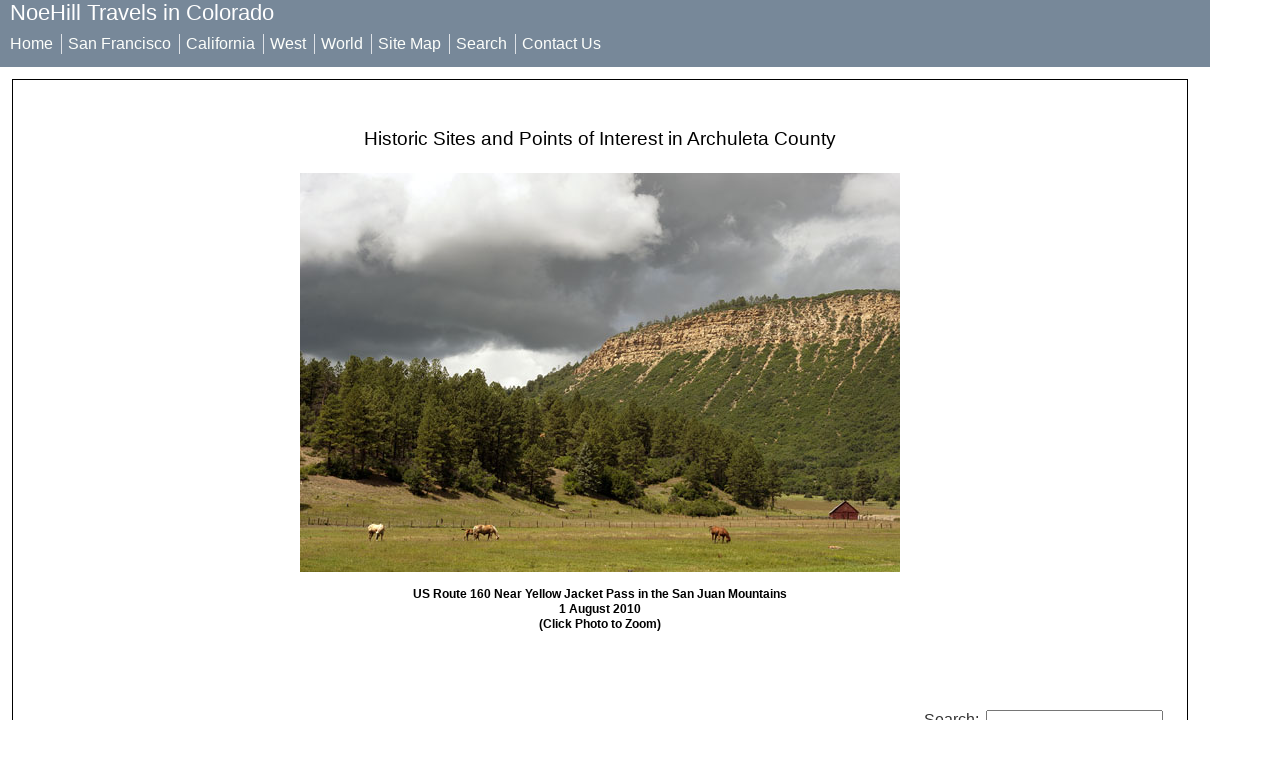

--- FILE ---
content_type: text/html; charset=utf-8
request_url: https://noehill.com/co_archuleta/default.aspx
body_size: 2711
content:
<!DOCTYPE HTML>
<html xmlns="http://www.w3.org/1999/xhtml" lang="en" xml:lang="en">
<head>
<title>Historic Sites and Points of Interest in Archuleta County, Colorado</title>
<meta name="viewport" content="width=device-width, initial-scale=1">
<meta name="copyright" content="2011, Alvis E. Hendley"></meta>
<meta name="rating" content="general"></meta>
<meta name="description" content="Photographs of National Register Sites and other points of historic interest in Archuleta County, Colorado"></meta>

<link rel="stylesheet" href="/common_rel_2_0/noe.css">



</head>
<body>

<div class="BodyContainerViewport">
	
	<div class="NoeHeader">		
<!-- Title passed by calling page -->	

<!-- <script src="https://code.jquery.com/jquery-latest.min.js" type="text/javascript"></script> -->

<script src="https://ajax.googleapis.com/ajax/libs/jquery/3.3.1/jquery.min.js"></script>
 <script src="/noescripts/css_menu_maker.js"></script>	

<div class="NoeHeader">

	<span class="NoeHeaderMainTitle">NoeHill Travels in Colorado</span>	

	<!--
	<a href="http://www.facebook.com/pages/NoeHill/203362916343046"><img src="/images/facebook_silver_30_30.png" alt="Visit NoeHill on Facebook" hspace="0" vspace="0" border="0" align="top" title="Visit NoeHill on Facebook"></a>
	<a href="http://flickr.com/photos/noehill/sets"><img src="/images/flickr_silver.png" alt="Visit NoeHill on Flickr" border="0" class="AlignVerticalMiddle" title="Visit NoeHill on Flickr"></a>	
	<a href="http://twitter.com/noehill"><img src="/images/twitter_silver.png" alt="Visit NoeHill on Twitter" border="0" class="AlignVerticalMiddle" title="Visit NoeHill on Twitter"></a>		
	-->
	
	<br clear="all">
	
	<!-- Horizontal menu -->	
	
	<div class="NoeHeaderSubTitle">
	
	
	<div id='cssmenu'>
	<ul>
		<li class="current"><a href="/default.asp" class="headerlink">Home</a></li>
		<li><a href="/sf/landmarks/default.aspx" class="headerlink">San Francisco</a></li>
		<li><a href="/california/default.asp" class="headerlink">California</a></li>
		<li><a href="/goldenwest/default.asp" class="headerlink">West</a></li>
		<li><a href="/world/default.asp" class="headerlink">World</a></li>
		<li><a href="/sitemap.asp" class="headerlink">Site Map</a></li>
		<li><a href="/search_noehill.asp" class="headerlink">Search</a></li>
		<li><a href="mailto:webmaster@noehill.com?subject=NoeHill" class="headerlink">Contact Us</a></li>
	</ul>
	</div>
	
	</div>
	
</div>

		
</div>
	
	
	

	<div class="NoeContent">
	
	<p class="CountyTitle">Historic Sites and Points of Interest in Archuleta County</p>	
			

		<a href="JavaScript:showPicture('/co_archuleta/images/horses_grazing_near_yellow_jacket_pass_colorado.jpg',' ','800','532','US Route 160 Near Yellow Jacket Pass in the San Juan Mountains')">
		<img src="images/horses_grazing_near_yellow_jacket_pass_colorado_thumb.jpg" alt="US Route 160 Near Yellow Jacket Pass in the San Juan Mountains" width="600" height="399" border="0" class="Center" title="US Route 160 Near Yellow Jacket Pass in the San Juan Mountains"></a>
		<div class="ImageCaption">
			<br clear="all">US Route 160 Near Yellow Jacket Pass in the San Juan Mountains
			<br>1 August 2010
			<br>(Click Photo to Zoom)
		</div>
	
		<br clear="all">&nbsp;
		<br clear="all">&nbsp;
		 	<link rel="stylesheet" type="text/css" href="https://cdn.datatables.net/1.10.9/css/jquery.dataTables.min.css">
  	<link href="https://cdn.datatables.net/1.10.9/js/jquery.dataTables.min.js">
  
  	<script type="text/javascript" language="javascript" src="//code.jquery.com/jquery-1.11.3.min.js"></script>
	<script type="text/javascript" language="javascript" src="https://cdn.datatables.net/1.10.9/js/jquery.dataTables.min.js"></script>
	
	<STYLE TYPE="text/css">
	<!--
		
		
	th {
	background-color: #778899;
	color: #FFFFFF; 
	font-weight: bold;
	font-size: 0.8em;
	}
	
	td {
	font-size: 0.8em;
	}
	
	th.column0 {
		width: 40%;
	}
	
	th.column1 {
		width: 40%;
	}
	
	th.column2 {
		width: 20%;
	}
	
	th.column3 {
		width: 0%;
	}
	
	th.column4 {
		width: 0%;
	}
	
	th.column5 {
		width: 0%;
	}

/*	
	@media screen and (max-width: 500px) {
		
		.display {
			font-size: 0.8em;
		}
	}
	
	@media screen and (min-width: 500px) {
		
		.display {
			font-size: 0.8em;
		}
	}
*/	
		
	-->
	</STYLE>

		
	
	<a name="landmarks"></a>
	<table id="landmarks" class="display" width=100%>
	
	<thead> 
		<tr> 
			<th class="column0">Name</th> 
			<th class="column1">Address</th> 
			<th class="column2">City</th> 
			<th class="column3">Year</th>
			<th class="column4">Authority</th> 
			<th class="column5">ID</th> 
			<th>Sort Address</th>
			<th>Sort Name</th>
		</tr> 
	</thead>
	
	<tbody>	
			<?xml version="1.0" encoding="UTF-16"?><tr><td><a href="nat1973000462.asp">Denver &amp; Rio Grande Railroad San Juan Extension </a></td><td>Between Antonito and Chama</td><td>Antonito</td><td></td><td>National</td><td>1973000462</td><td>Antonito</td><td>Denver &amp; Rio Grande Railroad San Juan Extension </td></tr><tr><td>Labo Del Rio Bridge</td><td>Navajo Road Over Piedra River</td><td>Arboles</td><td></td><td>National</td><td>1985001399</td><td>Navajo</td><td>Labo Del Rio Bridge</td></tr>
			
		</tbody>
<!--	
	<tfoot> 
		<tr> 
			<th>Name</th> 
			<th>Address</th> 
			<th>City</th> 
			<th>Year</th>
			<th>Authority</th> 
			<th>ID</th> 
			<th>Sort Address</th>
			<th>Sort Name</th>
		</tr> 
	</tfoot>
-->	
	</table>
	
	
<!--	<p align="center"><a href="map.asp">Map</a></p>	-->
	
<script>

//  Media with wide screen

	$(document).ready(function() {
    	$('#landmarks').DataTable(	);
	} );

	$('#landmarks').dataTable({
	
	"paging":   false,
	
  	"columnDefs": [
  		{ "orderData": 7,           "targets": 0 },
    	{ "orderData": [ 2, 6 ],    "targets": 1 },
		{ "orderData": [ 2, 7 ],    "targets": 2 },
		{ "orderData": [ 4, 7 ],    "targets": 4 },
		{ "orderData": [ 4, 5 ],    "targets": 5 },
	
		{ "targets": [ 6 ],
      	  "visible": false,
      	  "searchable": true },
	
		{ "targets": [ 7 ],
      	  "visible": false,
      	  "searchable": true }	]
		
		} );

</script>	
	
	





	</div>		
	
	<div class="NoeFooterViewport">
		Archuleta County <a href="map.asp"><strong>Map</strong></a>
				<br>Colorado Counties: <a href="/sitemap.asp#coloradopois"><strong>List</strong></a> | <a href="/colorado/colorado_state_map.asp"><strong>Map</strong></a>
		<br>Western States: <a href="/goldenwest/default.asp"><strong>List</strong></a> | <a href="/goldenwest/golden_west_map.asp"><strong>Map</strong></a>
		
		
	</div>
	
</div>			
</body>
	

<FORM NAME="theForm" ACTION="/noescripts/one_picture_new.asp" METHOD="GET">
<INPUT TYPE="hidden" NAME="theImageFile">
<INPUT TYPE="hidden" NAME="theImageID">
<INPUT TYPE="hidden" NAME="theWidth">
<INPUT TYPE="hidden" NAME="theHeight">
<INPUT TYPE="hidden" NAME="theAlt">
<INPUT TYPE='hidden' NAME="theServer" VALUE=noehill.com>
<INPUT TYPE='hidden' NAME="theURL" VALUE=/co_archuleta/default.aspx>
</FORM>
	
<SCRIPT TYPE="text/javascript" LANGUAGE="JavaScript">
<!--
 
function showPicture(strImage,strID,strWidth,strHeight,strAlt) {
	document.theForm.theImageFile.value = strImage;	
	document.theForm.theWidth.value = strWidth;
	document.theForm.theHeight.value = strHeight;
	document.theForm.theAlt.value = strAlt;
	document.theForm.submit();
}

//-->
</SCRIPT>

</html>

